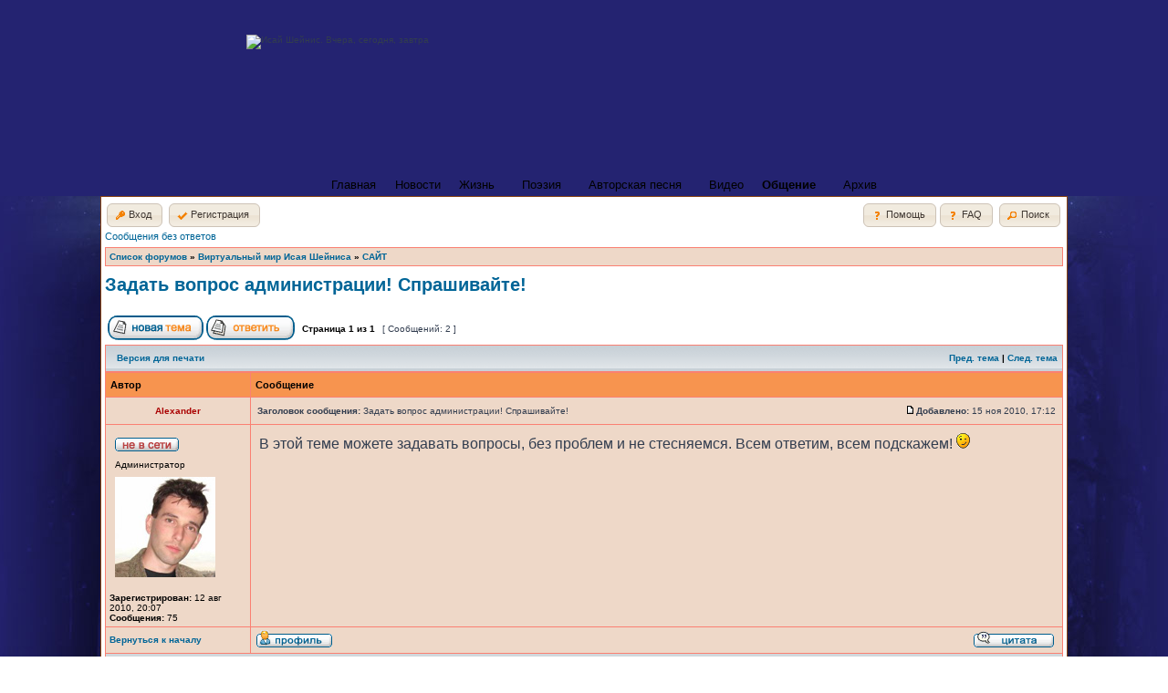

--- FILE ---
content_type: text/html; charset=UTF-8
request_url: https://sheynis.ru/forum/viewtopic.php?f=4&t=23&sid=29c6d9e14ddf2b10380a7ca0eebeaf62
body_size: 6560
content:
<!DOCTYPE html PUBLIC "-//W3C//DTD XHTML 1.0 Transitional//EN" "http://www.w3.org/TR/xhtml1/DTD/xhtml1-transitional.dtd">
<html xmlns="http://www.w3.org/1999/xhtml" dir="ltr" lang="ru-ru" xml:lang="ru-ru">
<head>

<meta http-equiv="content-type" content="text/html; charset=UTF-8" />
<meta http-equiv="content-language" content="ru-ru" />
<meta http-equiv="content-style-type" content="text/css" />
<meta http-equiv="imagetoolbar" content="no" />
<meta name="resource-type" content="document" />
<meta name="distribution" content="global" />
<meta name="copyright" content="2000, 2002, 2005, 2007 phpBB Group" />
<meta name="keywords" content="авторская песня, бардовская песня, териоки, териоки зеленогорск, териоки клуб, поэзия xx века, шейнис, школа интернат 48, 450 школа, зеленогорск школа 450, школа 5 калуга, песни на стихи рубцова" />
<meta name="description" content="Сайт посвящен авторской песне Исая Шейниса, поэзии ХХ века. Также вы найдете здесь информацию об учебных заведениях, с которыми связано имя Исая Шейниса - школа 450 (школа-интернат 48) в Зеленогорске, школа 5 в Калуге, где он учился." />
<meta http-equiv="X-UA-Compatible" content="IE=EmulateIE7" />

<title>Авторская песня Исая Шейниса &bull; Просмотр темы - Задать вопрос администрации! Спрашивайте!</title>



<link rel="stylesheet" href="./styles/sheynis.ru/theme/stylesheet.css" type="text/css" />
<link type="text/css" href="/css/humanity/jquery-ui-1.8.6.custom.css"	rel="stylesheet" />
<script type="text/javascript" src="/js/jquery-1.4.4.min.js"></script>
<script type="text/javascript" src="/js/jquery-ui-1.8.6.custom.min.js"></script>
<script type="text/javascript" src="/js/jquery-blink.js"></script>
<script type="text/javascript">
  $(function(){
    $("#btn_register").button({
      icons: {
        primary: "ui-icon-check"
      }
    });
    $("#btn_login_logout").button({
      icons: {
        primary: "ui-icon-key"
      }
    });
    $("#btn_privmsgs").button({
      icons: {
        primary: "ui-icon-check"
      }
    });
    $("#btn_restore_permissions").button({
      icons: {
        primary: "ui-icon-check"
      }
    });
    $("#btn_faq").button({
      icons: {
        primary: "ui-icon-help"
      }
    });
    $("#btn_help").button({
      icons: {
        primary: "ui-icon-help"
      }
    });
    $("#btn_help").blink(200);
    $("#btn_search").button({
      icons: {
        primary: "ui-icon-search"
      }
    });
    $("#btn_memberlist").button({
      icons: {
        primary: "ui-icon-contact"
      }
    });
    $("#btn_profile").button({
      icons: {
        primary: "ui-icon-person"
      }
    });
    $('#dialog').dialog({
	autoOpen: false,
	width: 700,
	heigth: 'auto',
	resizable: false,
	modal: true,
	buttons: {
	  "Закрыть": function() { 
	     $(this).dialog("close"); 
	   } 
	}
    });
  });
</script>
<script type="text/javascript">
// <![CDATA[


function popup(url, width, height, name)
{
	if (!name)
	{
		name = '_popup';
	}

	window.open(url.replace(/&amp;/g, '&'), name, 'height=' + height + ',resizable=yes,scrollbars=yes,width=' + width);
	return false;
}

function jumpto()
{
	var page = prompt('Введите номер страницы, на которую хотите перейти:', '1');
	var per_page = '';
	var base_url = '';

	if (page !== null && !isNaN(page) && page == Math.floor(page) && page > 0)
	{
		if (base_url.indexOf('?') == -1)
		{
			document.location.href = base_url + '?start=' + ((page - 1) * per_page);
		}
		else
		{
			document.location.href = base_url.replace(/&amp;/g, '&') + '&start=' + ((page - 1) * per_page);
		}
	}
}

/**
* Find a member
*/
function find_username(url)
{
	popup(url, 760, 570, '_usersearch');
	return false;
}

/**
* Mark/unmark checklist
* id = ID of parent container, name = name prefix, state = state [true/false]
*/
function marklist(id, name, state)
{
	var parent = document.getElementById(id);
	if (!parent)
	{
		eval('parent = document.' + id);
	}

	if (!parent)
	{
		return;
	}

	var rb = parent.getElementsByTagName('input');
	
	for (var r = 0; r < rb.length; r++)
	{
		if (rb[r].name.substr(0, name.length) == name)
		{
			rb[r].checked = state;
		}
	}
}



// ]]>
</script>
<link rel="stylesheet" href="/css/menu.css" type="text/css" />
</head>
<body class="ltr">
<div id="bg_container"><div id="bga"><div id="bg">
<a name="top"></a>
<div class="width-all"><center>
  <!-- <div>Верхняя часть -->
  <div id="top">
	  <div class="top-c">
  		<div class="logo"><img src="/img/logo.png" width="393" height="107" alt="Исай Шейнис. Вчера, сегодня, завтра" /></div>
      <div id="menuWrap">
        <ul id="menu" style="padding: 0 0 0 10px;">
		<li class="li-top first" style="padding-left: 0;"><a class="top" href="/" style="padding: 0 10px;">Главная<!--[if gte IE 7]><!--></a><!--<![endif]-->

		<!--[if lte IE 6]><table><tr><td><![endif]-->
			<!--[if lte IE 6]></td></tr></table></a><![endif]-->
		</li>
		<li class="li-top"><a class="top" href="/news/" style="padding: 0 10px 0 11px;">Новости<!--[if gte IE 7]><!--></a><!--<![endif]-->
		<li class="li-top"><a class="top sub" href="/biografia/">Жизнь<!--[if gte IE 7]><!--></a><!--<![endif]-->

		<!--[if lte IE 6]><table><tr><td><![endif]-->
			<ul class="ul-one">
				<li><a href="/biografia/">Жизнь</a></li>

				<li><a href="/biografia/biogr/">Биография</a></li>
				<li><a class="sub" href="/biografia/fotoarhiv/">Фотоархив<!--[if gte IE 7]><!--></a><!--<![endif]-->
				<!--[if lte IE 6]><table><tr><td><![endif]-->
					<ul class="ul-two">
						<li><a href="/biografia/fotoarhiv/kaluga/">Калуга</a></li>
						<li><a href="/biografia/fotoarhiv/peterburg/">Город на Неве</a></li>
						<li><a href="/biografia/fotoarhiv/zelenogorsk/">Зеленогорск</a></li>

						<li><a href="/biografia/fotoarhiv/tamara/">Тамара Шейнис</a></li>
					</ul>
				<!--[if lte IE 6]></td></tr></table></a><![endif]-->
				</li>
				<li><a href="/biografia/alleya_pamyati/">Аллея памяти</a></li>
				<li><a class="sub" href="/biografia/vospominaniya/">Воспоминания<!--[if gte IE 7]><!--></a><!--<![endif]-->
				<!--[if lte IE 6]><table><tr><td><![endif]-->

					<ul class="ul-two">
						<li><a href="/biografia/vospominaniya/druzya/">Друзья и современники
	<!--[if gte IE 7]><!--></a><!--<![endif]-->
					</li>
						<li><a href="/biografia/vospominaniya/ucheniki/">Ученики<!--[if gte IE 7]><!--></a><!--<![endif]-->
				</li>
					</ul>
				<!--[if lte IE 6]></td></tr></table></a><![endif]-->
				</li>

			</ul>
		<!--[if lte IE 6]></td></tr></table></a><![endif]-->
		</li>
		<li class="li-top"><a class="top sub" href="/poetry/">Поэзия<!--[if gte IE 7]><!--></a><!--<![endif]-->
	<!--[if lte IE 6]><table><tr><td><![endif]-->
		<ul class="ul-one">
			<li><a href="/poetry/lyrics/">Стихи</a></li>
			<li><a href="/poetry/sound/">Стихи (звук)</a></li>

			<li><a href="/poetry/prose/">Проза</a></li>
			</ul>
		<!--[if lte IE 6]></td></tr></table></a><![endif]-->
		</li>
		<li class="li-top"><a class="top sub" href="/musyka/">Авторская песня<!--[if gte IE 7]><!--></a><!--<![endif]-->
	<!--[if lte IE 6]><table><tr><td><![endif]-->
		<ul class="ul-one">
			<li><a href="/musyka/na_svoi_stihi/">Песни на свои стихи </a></li>

			<li><a href="/musyka/na_stihi_izvestnyh_poetov/">Песни на стихи известных поэтов</a></li>
			<li><a href="/musyka/v_ispolnenii_a_shejnisa/">Песни в исполнении А. Шейниса</a></li>
			<li><a href="/musyka/avtorskaya_kolonka/">Авторская колонка Михаила Кане</a></li>
			</ul>
		<!--[if lte IE 6]></td></tr></table></a><![endif]-->
		</li>
		<li class="li-top"><a class="top" href="/video/" style="padding: 0 10px;">Видео<!--[if gte IE 7]><!--></a><!--<![endif]-->

	<!--[if lte IE 6]><table><tr><td><![endif]-->
		<!--[if lte IE 6]></td></tr></table></a><![endif]-->
		</li>
		<li class="li-top"><a class="top sub" href="/obschenie/"><b>Общение</b><!--[if gte IE 7]><!--></a><!--<![endif]-->
		<!--[if lte IE 6]><table><tr><td><![endif]-->
			<ul class="right ul-two">
				<li><a href="/obschenie/">Помощь по разделу</a></li>
				<li><a href="/forum/">Форум</a></li>

				<li><a href="/guestbook/">Гостевая книга</a></li>
				<li><a href="/sendmail/">Пишите нам!</a></li>
			</ul>
		<!--[if lte IE 6]></td></tr></table></a><![endif]-->
		</li>
		<li class="li-top"><a class="top" href="/arhiv/"  style="padding: 0 10px;">Архив<!--[if gte IE 7]><!--></a><!--<![endif]-->
	<!--[if lte IE 6]><table><tr><td><![endif]-->

		<!--[if lte IE 6]></td></tr></table></a><![endif]-->
		</li>	
	</ul>

</div>

		<div class="cl"></div>
	</div>

</div>
</center>
<div id="wrapheader">

	<div id="menubar">
		<table width="100%" cellspacing="0">
		<tr>
			<td class="genmed">
				<button id="btn_login_logout" onclick="location.href='./ucp.php?mode=login&amp;sid=57225d6b0bfd6b252e93e9e3fa09a492'">Вход</button>
 	   &nbsp;<button id="btn_register" onclick="location.href='./ucp.php?mode=register&amp;sid=57225d6b0bfd6b252e93e9e3fa09a492'">Регистрация</button>
	
			</td>
			<td class="genmed" align="right">
			<button id="btn_help" onclick="$('#dialog').dialog('open');">Помощь</button>&nbsp;<button id="btn_faq" onclick="location.href='./faq.php?sid=57225d6b0bfd6b252e93e9e3fa09a492'">FAQ</button>
&nbsp;<button id="btn_search" onclick="location.href='./search.php?sid=57225d6b0bfd6b252e93e9e3fa09a492'">Поиск</button>
			</td>
		</tr>
		</table>
	</div>

</div>

<div id="wrapcentre">

	
	<p class="searchbar">
		<span style="float: left;"><a href="./search.php?search_id=unanswered&amp;sid=57225d6b0bfd6b252e93e9e3fa09a492">Сообщения без ответов</a></span>
		
	</p>
	

	<br style="clear: both;" />

	<table class="tablebg" width="100%" cellspacing="1" cellpadding="0" style="margin-top: 5px;">
	<tr>
		<td class="row1">
			<p class="breadcrumbs"><a href="./index.php?sid=57225d6b0bfd6b252e93e9e3fa09a492">Список форумов</a> &#187; <a href="./viewforum.php?f=1&amp;sid=57225d6b0bfd6b252e93e9e3fa09a492">Виртуальный мир Исая Шейниса</a> &#187; <a href="./viewforum.php?f=4&amp;sid=57225d6b0bfd6b252e93e9e3fa09a492">САЙТ</a></p>
		</td>
	</tr>
	</table>
        <div id="dialog" title="Помощь"><iframe src="/obschenie/forumhelp.html" style="border: none" width="680" height="500" border="0"></iframe></div>
	<br />

<div id="pageheader">
	<h2><a class="titles" href="./viewtopic.php?f=4&amp;t=23&amp;sid=57225d6b0bfd6b252e93e9e3fa09a492">Задать вопрос администрации! Спрашивайте!</a></h2>


</div>

<br clear="all" /><br />

<div id="pagecontent">

	<table width="100%" cellspacing="1">
	<tr>
		<td align="left" valign="middle" nowrap="nowrap">
		<a href="./posting.php?mode=post&amp;f=4&amp;sid=57225d6b0bfd6b252e93e9e3fa09a492"><img src="./styles/sheynis.ru/imageset/ru/button_topic_new.gif" alt="Начать новую тему" title="Начать новую тему" /></a>&nbsp;<a href="./posting.php?mode=reply&amp;f=4&amp;t=23&amp;sid=57225d6b0bfd6b252e93e9e3fa09a492"><img src="./styles/sheynis.ru/imageset/ru/button_topic_reply.gif" alt="Ответить на тему" title="Ответить на тему" /></a>
		</td>
		
			<td class="nav" valign="middle" nowrap="nowrap">&nbsp;Страница <strong>1</strong> из <strong>1</strong><br /></td>
			<td class="gensmall" nowrap="nowrap">&nbsp;[ Сообщений: 2 ]&nbsp;</td>
			<td class="gensmall" width="100%" align="right" nowrap="nowrap"></td>
		
	</tr>
	</table>

	<table class="tablebg" width="100%" cellspacing="1">
	<tr>
		<td class="cat">
			<table width="100%" cellspacing="0">
			<tr>
				<td class="nav" nowrap="nowrap">&nbsp;
				<a href="./viewtopic.php?f=4&amp;t=23&amp;sid=57225d6b0bfd6b252e93e9e3fa09a492&amp;view=print" title="Версия для печати">Версия для печати</a>
				</td>
				<td class="nav" align="right" nowrap="nowrap"><a href="./viewtopic.php?f=4&amp;t=23&amp;view=previous&amp;sid=57225d6b0bfd6b252e93e9e3fa09a492">Пред. тема</a> | <a href="./viewtopic.php?f=4&amp;t=23&amp;view=next&amp;sid=57225d6b0bfd6b252e93e9e3fa09a492">След. тема</a>&nbsp;</td>
			</tr>
			</table>
		</td>
	</tr>

	</table>


	<table class="tablebg" width="100%" cellspacing="1">
	
		<tr>
			<th>Автор</th>
			<th>Сообщение</th>
		</tr>
	<tr class="row1">

			<td align="center" valign="middle">
				<a name="p29"></a>
				<b class="postauthor" style="color: #AA0000">Alexander</b>
			</td>
			<td width="100%" height="25">
				<table width="100%" cellspacing="0">
				<tr>
				
					<td class="gensmall" width="100%"><div style="float: left;">&nbsp;<b>Заголовок сообщения:</b> Задать вопрос администрации! Спрашивайте!</div><div style="float: right;"><a href="./viewtopic.php?p=29&amp;sid=57225d6b0bfd6b252e93e9e3fa09a492#p29"><img src="./styles/sheynis.ru/imageset/icon_post_target.gif" width="12" height="9" alt="Сообщение" title="Сообщение" /></a><b>Добавлено:</b> 15 ноя 2010, 17:12&nbsp;</div></td>
				</tr>
				</table>
			</td>
		</tr>

		<tr class="row1">

			<td valign="top" class="profile">
				<table cellspacing="4" align="center" width="150">
			
				<tr>
					<td><img src="./styles/sheynis.ru/imageset/ru/icon_user_offline.gif" alt="Не в сети" title="Не в сети" /></td>
				</tr>
			
				<tr>
					<td class="postdetails">Администратор</td>
				</tr>
			
				<tr>
					<td><img src="./download/file.php?avatar=2_1288521477.jpg" width="110" height="110" alt="Аватара пользователя" /></td>
				</tr>
			
				</table>

				<span class="postdetails">
					<br /><b>Зарегистрирован:</b> 12 авг 2010, 20:07<br /><b>Сообщения:</b> 75
				</span>

			</td>
			<td valign="top">
				<table width="100%" cellspacing="5">
				<tr>
					<td>
					

						<div class="postbody"><span style="font-size: 120%; line-height: normal">В этой теме можете задавать вопросы, без проблем и не стесняемся. Всем ответим, всем подскажем!  <img src="./images/smilies/icon_e_wink.gif" alt=";)" title="Подмигивает" /> </span></div>

					<br clear="all" /><br />

						<table width="100%" cellspacing="0">
						<tr valign="middle">
							<td class="gensmall" align="right">
							
							</td>
						</tr>
						</table>
					</td>
				</tr>
				</table>
			</td>
		</tr>

		<tr class="row1">

			<td class="profile"><strong><a href="#wrapheader">Вернуться к началу</a></strong></td>
			<td><div class="gensmall" style="float: left;">&nbsp;<a href="./memberlist.php?mode=viewprofile&amp;u=2&amp;sid=57225d6b0bfd6b252e93e9e3fa09a492"><img src="./styles/sheynis.ru/imageset/ru/icon_user_profile.gif" alt="Профиль" title="Профиль" /></a> &nbsp;</div> <div class="gensmall" style="float: right;"><a href="./posting.php?mode=quote&amp;f=4&amp;p=29&amp;sid=57225d6b0bfd6b252e93e9e3fa09a492"><img src="./styles/sheynis.ru/imageset/ru/icon_post_quote.gif" alt="Ответить с цитатой" title="Ответить с цитатой" /></a> &nbsp;</div></td>
	
		</tr>

	<tr>
		<td class="spacer" colspan="2" height="1"><img src="images/spacer.gif" alt="" width="1" height="1" /></td>
	</tr>
	</table>

	<table class="tablebg" width="100%" cellspacing="1">
	<tr class="row2">

			<td align="center" valign="middle">
				<a name="p59"></a>
				<b class="postauthor">Alessa</b>
			</td>
			<td width="100%" height="25">
				<table width="100%" cellspacing="0">
				<tr>
				
					<td class="gensmall" width="100%"><div style="float: left;">&nbsp;<b>Заголовок сообщения:</b> Re: Задать вопрос администрации! Спрашивайте!</div><div style="float: right;"><a href="./viewtopic.php?p=59&amp;sid=57225d6b0bfd6b252e93e9e3fa09a492#p59"><img src="./styles/sheynis.ru/imageset/icon_post_target.gif" width="12" height="9" alt="Сообщение" title="Сообщение" /></a><b>Добавлено:</b> 22 дек 2010, 10:51&nbsp;</div></td>
				</tr>
				</table>
			</td>
		</tr>

		<tr class="row2">

			<td valign="top" class="profile">
				<table cellspacing="4" align="center" width="150">
			
				<tr>
					<td><img src="./styles/sheynis.ru/imageset/ru/icon_user_offline.gif" alt="Не в сети" title="Не в сети" /></td>
				</tr>
			
				</table>

				<span class="postdetails">
					<br /><b>Зарегистрирован:</b> 28 окт 2010, 12:35<br /><b>Сообщения:</b> 17
				</span>

			</td>
			<td valign="top">
				<table width="100%" cellspacing="5">
				<tr>
					<td>
					

						<div class="postbody">У меня на загружается аватарка на форум, сначала весила больше нужного размера - я уменьшила - потом размер в пикселях не подходил!  Что делать? <img src="./images/smilies/icon_neutral.gif" alt=":|" title="Нейтральный" /></div>

					<br clear="all" /><br />

						<table width="100%" cellspacing="0">
						<tr valign="middle">
							<td class="gensmall" align="right">
							
							</td>
						</tr>
						</table>
					</td>
				</tr>
				</table>
			</td>
		</tr>

		<tr class="row2">

			<td class="profile"><strong><a href="#wrapheader">Вернуться к началу</a></strong></td>
			<td><div class="gensmall" style="float: left;">&nbsp;<a href="./memberlist.php?mode=viewprofile&amp;u=58&amp;sid=57225d6b0bfd6b252e93e9e3fa09a492"><img src="./styles/sheynis.ru/imageset/ru/icon_user_profile.gif" alt="Профиль" title="Профиль" /></a> &nbsp;</div> <div class="gensmall" style="float: right;"><a href="./posting.php?mode=quote&amp;f=4&amp;p=59&amp;sid=57225d6b0bfd6b252e93e9e3fa09a492"><img src="./styles/sheynis.ru/imageset/ru/icon_post_quote.gif" alt="Ответить с цитатой" title="Ответить с цитатой" /></a> &nbsp;</div></td>
	
		</tr>

	<tr>
		<td class="spacer" colspan="2" height="1"><img src="images/spacer.gif" alt="" width="1" height="1" /></td>
	</tr>
	</table>

	<table width="100%" cellspacing="1" class="tablebg">
	<tr align="center">
		<td class="cat"><form name="viewtopic" method="post" action="./viewtopic.php?f=4&amp;t=23&amp;sid=57225d6b0bfd6b252e93e9e3fa09a492"><span class="gensmall">Показать сообщения за:</span> <select name="st" id="st"><option value="0" selected="selected">Все сообщения</option><option value="1">1 день</option><option value="7">7 дней</option><option value="14">2 недели</option><option value="30">1 месяц</option><option value="90">3 месяца</option><option value="180">6 месяцев</option><option value="365">1 год</option></select>&nbsp;<span class="gensmall">Поле сортировки</span> <select name="sk" id="sk"><option value="a">Автор</option><option value="t" selected="selected">Время размещения</option><option value="s">Заголовок</option></select> <select name="sd" id="sd"><option value="a" selected="selected">по возрастанию</option><option value="d">по убыванию</option></select>&nbsp;<input class="btnlite" type="submit" value="Перейти" name="sort" /></form></td>
	</tr>
	</table>
	

	<table width="100%" cellspacing="1">
	<tr>
		<td align="left" valign="middle" nowrap="nowrap">
		<a href="./posting.php?mode=post&amp;f=4&amp;sid=57225d6b0bfd6b252e93e9e3fa09a492"><img src="./styles/sheynis.ru/imageset/ru/button_topic_new.gif" alt="Начать новую тему" title="Начать новую тему" /></a>&nbsp;<a href="./posting.php?mode=reply&amp;f=4&amp;t=23&amp;sid=57225d6b0bfd6b252e93e9e3fa09a492"><img src="./styles/sheynis.ru/imageset/ru/button_topic_reply.gif" alt="Ответить на тему" title="Ответить на тему" /></a>
		</td>
		
			<td class="nav" valign="middle" nowrap="nowrap">&nbsp;Страница <strong>1</strong> из <strong>1</strong><br /></td>
			<td class="gensmall" nowrap="nowrap">&nbsp;[ Сообщений: 2 ]&nbsp;</td>
			<td class="gensmall" width="100%" align="right" nowrap="nowrap"></td>
		
	</tr>
	</table>

</div>

<div id="pagefooter"></div>

<br clear="all" />
<table class="tablebg" width="100%" cellspacing="1" cellpadding="0" style="margin-top: 5px;">
	<tr>
		<td class="row1">
			<p class="breadcrumbs"><a href="./index.php?sid=57225d6b0bfd6b252e93e9e3fa09a492">Список форумов</a> &#187; <a href="./viewforum.php?f=1&amp;sid=57225d6b0bfd6b252e93e9e3fa09a492">Виртуальный мир Исая Шейниса</a> &#187; <a href="./viewforum.php?f=4&amp;sid=57225d6b0bfd6b252e93e9e3fa09a492">САЙТ</a></p>
		</td>
	</tr>
	</table>
	<br clear="all" />

	<table class="tablebg" width="100%" cellspacing="1">
	<tr>
		<td class="cat"><h4>Кто сейчас на форуме</h4></td>
	</tr>
	<tr>
		<td class="row1"><p class="gensmall">Сейчас этот форум просматривают: нет зарегистрированных пользователей и гости: 39</p></td>
	</tr>
	</table>


<br clear="all" />

<table width="100%" cellspacing="1">
<tr>
	<td width="40%" valign="top" nowrap="nowrap" align="left"></td>
	<td align="right" valign="top" nowrap="nowrap"><span class="gensmall">Вы <strong>не можете</strong> начинать темы<br />Вы <strong>не можете</strong> отвечать на сообщения<br />Вы <strong>не можете</strong> редактировать свои сообщения<br />Вы <strong>не можете</strong> удалять свои сообщения<br />Вы <strong>не можете</strong> добавлять вложения<br /></span></td>
</tr>
</table>

<br clear="all" />

<table width="100%" cellspacing="0">
<tr>
	<td><form method="post" name="search" action="./search.php?sid=57225d6b0bfd6b252e93e9e3fa09a492"><span class="gensmall">Найти:</span> <input class="post" type="text" name="keywords" size="20" /> <input class="btnlite" type="submit" value="Перейти" /></form></td>
	<td align="right">
	<form method="post" name="jumpbox" action="./viewforum.php?sid=57225d6b0bfd6b252e93e9e3fa09a492" onsubmit="if(document.jumpbox.f.value == -1){return false;}">

	<table cellspacing="0" cellpadding="0" border="0">
	<tr>
		<td nowrap="nowrap"><span class="gensmall">Перейти:</span>&nbsp;<select name="f" onchange="if(this.options[this.selectedIndex].value != -1){ document.forms['jumpbox'].submit() }">

		
			<option value="-1">Выберите форум</option>
		<option value="-1">------------------</option>
			<option value="1">Виртуальный мир Исая Шейниса</option>
		
			<option value="4" selected="selected">&nbsp; &nbsp;САЙТ</option>
		
			<option value="6">&nbsp; &nbsp;&nbsp; &nbsp;Новости</option>
		
			<option value="2">&nbsp; &nbsp;НАШ ИСАЙ: ВОСПОМИНАНИЯ</option>
		
			<option value="3">&nbsp; &nbsp;ТВОРЧЕСТВО ИСАЯ ШЕЙНИСА</option>
		
			<option value="5">&nbsp; &nbsp;ПАМЯТЬ</option>
		

		</select>&nbsp;<input class="btnlite" type="submit" value="Перейти" /></td>
	</tr>
	</table>

	</form>
</td>
</tr>
</table>

<img src="./cron.php?cron_type=tidy_warnings&amp;sid=57225d6b0bfd6b252e93e9e3fa09a492" width="1" height="1" alt="cron" />
</div>

<!--
	We request you retain the full copyright notice below including the link to www.phpbb.com.
	This not only gives respect to the large amount of time given freely by the developers
	but also helps build interest, traffic and use of phpBB3. If you (honestly) cannot retain
	the full copyright we ask you at least leave in place the "Powered by phpBB" line, with
	"phpBB" linked to www.phpbb.com. If you refuse to include even this then support on our
	forums may be affected.

	The phpBB Group : 2006
//-->

<div id="wrapfooter">
	
<center>
<table border="0" cellpadding="0" cellspacing="0"><tr><td>
<span class="copyright">Powered by <a onclick="javascript:w=window.open('http://www.phpbb.com/');w.focus();return false;" href="javascript:void(0);">phpBB</a> &copy; 2000, 2002, 2005, 2007 phpBB Group
	<br /><a href='http://www.phpbbguru.net/'>Русская поддержка phpBB</a></span></td>
<td>
<!--LiveInternet counter--><script type="text/javascript"><!--
document.write("<a href='http://www.liveinternet.ru/click' "+
"target=_blank><img src='//counter.yadro.ru/hit?t44.11;r"+
escape(document.referrer)+((typeof(screen)=="undefined")?"":
";s"+screen.width+"*"+screen.height+"*"+(screen.colorDepth?
screen.colorDepth:screen.pixelDepth))+";u"+escape(document.URL)+
";"+Math.random()+
"' alt='' title='LiveInternet' "+
"border='0' width='31' height='31'><\/a>")
//--></script><!--/LiveInternet-->
</td></tr></table>
</center>
</div>
</div>
</div>
</body>
</html>

--- FILE ---
content_type: text/html; charset=windows-1251
request_url: https://sheynis.ru/obschenie/forumhelp.html
body_size: 2430
content:
<!DOCTYPE html PUBLIC "-//W3C//DTD XHTML 1.0 Transitional//EN" "http://www.w3.org/TR/xhtml1/DTD/xhtml1-transitional.dtd">

<html xmlns="http://www.w3.org/1999/xhtml" xml:lang="ru" lang="ru">
<head>
<title> Бардовская песня в Зеленогорске (Териоки), 450 школа (интернат 48) - поэзия 20 века</title>
        <meta name='description' content='Сайт посвящен авторской песне и поэзии 20 века. Бард Исай Шейнис учился в школе 5 в Калуге, а впоследствии переехал в Зеленогорск. В Зеленогорске (или Териоки по-старому) Исай Шейнис преподавал в 450 школе и в школе-интернате 48. Здесь же были написаны песни на стихи Рубцова.'>
        <meta name='keywords' content='авторская песня, бардовская песня, териоки, териоки зеленогорск, териоки клуб, поэзия xx века, шейнис, школа интернат 48, 450 школа, зеленогорск школа 450, школа 5 калуга, песни на стихи рубцова'>
	<link rel="stylesheet" href="/style.css" type="text/css" />
	<meta http-equiv="Content-Type" content="text/html; charset=windows-1251" />
	<style>
	  body {
	    background-color: #EED8C8 !important;
	    font-size: 11px !important;
	    padding-left: 10px !important;
	    padding-right: 10px !important;
	  }
	</style>
</head>
<body>

<div class="indent"><p><b>Назначение:</b> Форум это место, предназначенное для общения посетителей сайта. Форум состоит из тематических разделов, которые могут иметь внутри себя вложенные  подразделы. Внутри разделов и подразделов содержатся темы для обсуждения, в которых может участвовать любой желающий. Вы сможете вести дискуссии в уже существующих темах или создать свои. Здесь, в теплой дружеской беседе, Вы сможете поделится своими воспоминаниями, найти давних знакомых, обсудить творчество Исая Наумовича  Шейниса... Мы ждем Вас в гости.</p>

<p><b>Регистрация:</b> <span style="color:#800000; text-decoration: underline;">Процедура регистрации создана с целью защиты от спамеров, она необходима для доступа посетителей сайта к разделам форума и возможности общения на нем. Регистрацию следует пройти только один раз, она не составит труда и займет всего несколько минут.</span></p>

<ol> 
	<li>Кликните по ссылке "Регистрация" в левом верхнем углу. Вашему вниманию будет представлены стандартные условия пользования форумом, которые можно не читать.</li>
	<li>Нажмите кнопку "Я согласен с этими условиями", вследствие чего откроется форма для заполнения необходимых данных.</li>
	<li>Заполнить поля:
		<ul>
			<li>"Имя пользователя:". В этом поле вы можете написать любое имя: свое  или вымышленное. Запомните его – это имя понадобится вам в дальнейшем при каждом посещении форума.</li>
			<li>"Адрес email:". В этом поле Вам следует ввести свой электронный адрес.</li>
			<li>"Подтвердите email:". В этом поле Вам следует еще раз ввести свой электронный адрес.</li>
			<li>"Пароль:". В этом поле следует ввести придуманный Вами пароль. Он может иметь буквенные и цифровые значения и должен быть длиной не менее шести символов. Пароль Вы будете использовать в дальнейшем при каждом посещении форума, поэтому запомните его, пожалуйста.</li>
			<li>"Подтвердите новый пароль:". В этом поле Вам следует еще раз ввести свой пароль.</li>
			<li>"Код подтверждения:". В этом поле Вам следует ввести цифры, изображенные на картинке (в той же последовательности). При этом регистр символов не учитывается.</li>
		</ul>
	</li>
	<li>Нажать кнопку "Отправить".</li>
</ol>

<p>Если регистрация прошла успешно, на экране появится надпись "Спасибо за регистрацию, учётная запись была создана. Вы можете войти в систему, используя ваше имя и пароль". Процедуру регистрации следует пройти <i>только один раз</i>!!!</p>

<p><b>Вход на форум:</b></p>

<ol> 
	<li>Перейти по  ссылке в раздел "Форум" или выбрать этот пункт в главном меню.</li>
	<li>Кликнуть по ссылке "Вход", расположенной в левом верхнем углу. Вашему вниманию будет представлена форма авторизации.</li>
	<li>Заполнить два поля: В поле "Имя пользователя:" ввести имя, которые вы вводили при регистрации, в поле "Пароль" - ввести пароль, который вы вводили при регистрации.</li>
</ol> 

<p>Если введенные данные верны  - появится надпись "Вы успешно вошли в систему. Теперь Вы можете приступать к общению.</p>

<p><b>Общение на форуме:</b></p>

<blockquote><p><b>Добавление  сообщения в тему:</b></p>

<ol>
	<li>Кликните по названию форума, в котором вы хотите отписаться, чтобы перейти к темам.</li>
	<li>Кликните по названию темы, в которую вы хотите добавить сообщение.</li>
	<li>Нажмите кнопку "Ответить" в левом нижнем углу.</li>
	<li>Введите текст сообщения.</li>
	<li>Нажмите кнопку "Отправить".</li>
</ol>

<p>Ваше сообщение добавится в тему последним. Нажмите на ссылку "Посмотреть сообщение", если хотите убедиться, что оно добавилось или откорректировать  его.</p>

<p><b>Создание новой темы:</b></p>

<ol>
	<li>Кликните по названию форума, в котором вы хотите создать новую тему.</li>
	<li>Нажмите кнопку "Новая тема" (любую). Кнопки расположены по левому краю, сверху и снизу от списка тем.</li>
	<li>В поле "Заголовок" введите название Вашей новой темы.</li>
	<li>Ниже, введите текст сообщения. Обычно это вводные слова, более подробное раскрытие сути темы или перечень вопросов, на которые Вы хотели бы получить ответы.</li>
	<li>Нажмите кнопку "Отправить".</li>
</ol>

<p>После чего, Ваша новая тема будет создана и появится в списке тем данного форума.</p></blockquote> </div>
</div>
</body>
</html>
